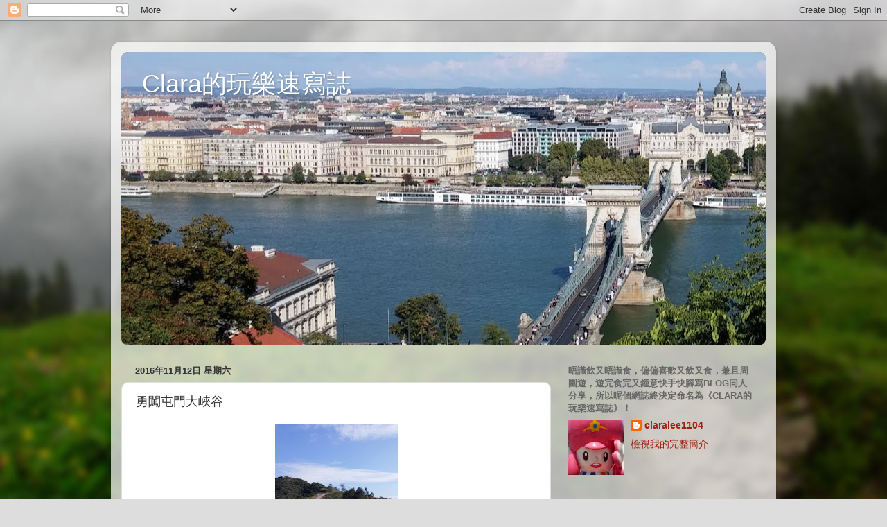

--- FILE ---
content_type: text/html; charset=UTF-8
request_url: http://claralee1104.blogspot.com/2016/11/blog-post.html
body_size: 15721
content:
<!DOCTYPE html>
<html class='v2' dir='ltr' lang='zh-TW'>
<head>
<link href='https://www.blogger.com/static/v1/widgets/335934321-css_bundle_v2.css' rel='stylesheet' type='text/css'/>
<meta content='width=1100' name='viewport'/>
<meta content='text/html; charset=UTF-8' http-equiv='Content-Type'/>
<meta content='blogger' name='generator'/>
<link href='http://claralee1104.blogspot.com/favicon.ico' rel='icon' type='image/x-icon'/>
<link href='http://claralee1104.blogspot.com/2016/11/blog-post.html' rel='canonical'/>
<link rel="alternate" type="application/atom+xml" title="Clara的玩樂速寫誌 - Atom" href="http://claralee1104.blogspot.com/feeds/posts/default" />
<link rel="alternate" type="application/rss+xml" title="Clara的玩樂速寫誌 - RSS" href="http://claralee1104.blogspot.com/feeds/posts/default?alt=rss" />
<link rel="service.post" type="application/atom+xml" title="Clara的玩樂速寫誌 - Atom" href="https://www.blogger.com/feeds/7694535189887871146/posts/default" />

<link rel="alternate" type="application/atom+xml" title="Clara的玩樂速寫誌 - Atom" href="http://claralee1104.blogspot.com/feeds/464240146261946161/comments/default" />
<!--Can't find substitution for tag [blog.ieCssRetrofitLinks]-->
<link href='https://blogger.googleusercontent.com/img/b/R29vZ2xl/AVvXsEhD7oVj8-bvZXbOilnM06L1vLzO4fmbrCbkkd0Y4y2WtfWBpxhSoTD9uhVt-Pp_Fy48wEKTIJ86YmL8sWMoaS9drzgy3hbyofj9LK5YxD2j_5fg2yBtEUztKGT0Ug3dcc8WtGMiCAFisr0/s320/01.jpg' rel='image_src'/>
<meta content='http://claralee1104.blogspot.com/2016/11/blog-post.html' property='og:url'/>
<meta content='勇闖屯門大峽谷' property='og:title'/>
<meta content='     ＊有屯門大峽谷之稱的菠蘿山。        ＊由良景邨上山，不斷上山又上山。        ＊大部分上山路段無樹蔭，陽光猛烈之下都好吃力。      ＊上到山上，風化情況開始嚴重，極多碎石。       ＊光禿禿的山頭，烈日當空，少點體力都唔得掂。        ＊由上...' property='og:description'/>
<meta content='https://blogger.googleusercontent.com/img/b/R29vZ2xl/AVvXsEhD7oVj8-bvZXbOilnM06L1vLzO4fmbrCbkkd0Y4y2WtfWBpxhSoTD9uhVt-Pp_Fy48wEKTIJ86YmL8sWMoaS9drzgy3hbyofj9LK5YxD2j_5fg2yBtEUztKGT0Ug3dcc8WtGMiCAFisr0/w1200-h630-p-k-no-nu/01.jpg' property='og:image'/>
<title>Clara的玩樂速寫誌: 勇闖屯門大峽谷</title>
<style id='page-skin-1' type='text/css'><!--
/*-----------------------------------------------
Blogger Template Style
Name:     Picture Window
Designer: Blogger
URL:      www.blogger.com
----------------------------------------------- */
/* Content
----------------------------------------------- */
body {
font: normal normal 15px Arial, Tahoma, Helvetica, FreeSans, sans-serif;
color: #333333;
background: #dddddd url(//themes.googleusercontent.com/image?id=1fupio4xM9eVxyr-k5QC5RiCJlYR35r9dXsp63RKsKt64v33poi2MvnjkX_1MULBY8BsT) repeat-x fixed bottom center;
}
html body .region-inner {
min-width: 0;
max-width: 100%;
width: auto;
}
.content-outer {
font-size: 90%;
}
a:link {
text-decoration:none;
color: #992211;
}
a:visited {
text-decoration:none;
color: #771100;
}
a:hover {
text-decoration:underline;
color: #cc4411;
}
.content-outer {
background: transparent url(https://resources.blogblog.com/blogblog/data/1kt/transparent/white80.png) repeat scroll top left;
-moz-border-radius: 15px;
-webkit-border-radius: 15px;
-goog-ms-border-radius: 15px;
border-radius: 15px;
-moz-box-shadow: 0 0 3px rgba(0, 0, 0, .15);
-webkit-box-shadow: 0 0 3px rgba(0, 0, 0, .15);
-goog-ms-box-shadow: 0 0 3px rgba(0, 0, 0, .15);
box-shadow: 0 0 3px rgba(0, 0, 0, .15);
margin: 30px auto;
}
.content-inner {
padding: 15px;
}
/* Header
----------------------------------------------- */
.header-outer {
background: #992211 url(https://resources.blogblog.com/blogblog/data/1kt/transparent/header_gradient_shade.png) repeat-x scroll top left;
_background-image: none;
color: #ffffff;
-moz-border-radius: 10px;
-webkit-border-radius: 10px;
-goog-ms-border-radius: 10px;
border-radius: 10px;
}
.Header img, .Header #header-inner {
-moz-border-radius: 10px;
-webkit-border-radius: 10px;
-goog-ms-border-radius: 10px;
border-radius: 10px;
}
.header-inner .Header .titlewrapper,
.header-inner .Header .descriptionwrapper {
padding-left: 30px;
padding-right: 30px;
}
.Header h1 {
font: normal normal 36px Arial, Tahoma, Helvetica, FreeSans, sans-serif;
text-shadow: 1px 1px 3px rgba(0, 0, 0, 0.3);
}
.Header h1 a {
color: #ffffff;
}
.Header .description {
font-size: 130%;
}
/* Tabs
----------------------------------------------- */
.tabs-inner {
margin: .5em 0 0;
padding: 0;
}
.tabs-inner .section {
margin: 0;
}
.tabs-inner .widget ul {
padding: 0;
background: #f5f5f5 url(https://resources.blogblog.com/blogblog/data/1kt/transparent/tabs_gradient_shade.png) repeat scroll bottom;
-moz-border-radius: 10px;
-webkit-border-radius: 10px;
-goog-ms-border-radius: 10px;
border-radius: 10px;
}
.tabs-inner .widget li {
border: none;
}
.tabs-inner .widget li a {
display: inline-block;
padding: .5em 1em;
margin-right: 0;
color: #992211;
font: normal normal 15px Arial, Tahoma, Helvetica, FreeSans, sans-serif;
-moz-border-radius: 0 0 0 0;
-webkit-border-top-left-radius: 0;
-webkit-border-top-right-radius: 0;
-goog-ms-border-radius: 0 0 0 0;
border-radius: 0 0 0 0;
background: transparent none no-repeat scroll top left;
border-right: 1px solid #cccccc;
}
.tabs-inner .widget li:first-child a {
padding-left: 1.25em;
-moz-border-radius-topleft: 10px;
-moz-border-radius-bottomleft: 10px;
-webkit-border-top-left-radius: 10px;
-webkit-border-bottom-left-radius: 10px;
-goog-ms-border-top-left-radius: 10px;
-goog-ms-border-bottom-left-radius: 10px;
border-top-left-radius: 10px;
border-bottom-left-radius: 10px;
}
.tabs-inner .widget li.selected a,
.tabs-inner .widget li a:hover {
position: relative;
z-index: 1;
background: #ffffff url(https://resources.blogblog.com/blogblog/data/1kt/transparent/tabs_gradient_shade.png) repeat scroll bottom;
color: #000000;
-moz-box-shadow: 0 0 0 rgba(0, 0, 0, .15);
-webkit-box-shadow: 0 0 0 rgba(0, 0, 0, .15);
-goog-ms-box-shadow: 0 0 0 rgba(0, 0, 0, .15);
box-shadow: 0 0 0 rgba(0, 0, 0, .15);
}
/* Headings
----------------------------------------------- */
h2 {
font: bold normal 13px Arial, Tahoma, Helvetica, FreeSans, sans-serif;
text-transform: uppercase;
color: #666666;
margin: .5em 0;
}
/* Main
----------------------------------------------- */
.main-outer {
background: transparent none repeat scroll top center;
-moz-border-radius: 0 0 0 0;
-webkit-border-top-left-radius: 0;
-webkit-border-top-right-radius: 0;
-webkit-border-bottom-left-radius: 0;
-webkit-border-bottom-right-radius: 0;
-goog-ms-border-radius: 0 0 0 0;
border-radius: 0 0 0 0;
-moz-box-shadow: 0 0 0 rgba(0, 0, 0, .15);
-webkit-box-shadow: 0 0 0 rgba(0, 0, 0, .15);
-goog-ms-box-shadow: 0 0 0 rgba(0, 0, 0, .15);
box-shadow: 0 0 0 rgba(0, 0, 0, .15);
}
.main-inner {
padding: 15px 5px 20px;
}
.main-inner .column-center-inner {
padding: 0 0;
}
.main-inner .column-left-inner {
padding-left: 0;
}
.main-inner .column-right-inner {
padding-right: 0;
}
/* Posts
----------------------------------------------- */
h3.post-title {
margin: 0;
font: normal normal 18px Arial, Tahoma, Helvetica, FreeSans, sans-serif;
}
.comments h4 {
margin: 1em 0 0;
font: normal normal 18px Arial, Tahoma, Helvetica, FreeSans, sans-serif;
}
.date-header span {
color: #333333;
}
.post-outer {
background-color: #ffffff;
border: solid 1px #dddddd;
-moz-border-radius: 10px;
-webkit-border-radius: 10px;
border-radius: 10px;
-goog-ms-border-radius: 10px;
padding: 15px 20px;
margin: 0 -20px 20px;
}
.post-body {
line-height: 1.4;
font-size: 110%;
position: relative;
}
.post-header {
margin: 0 0 1.5em;
color: #999999;
line-height: 1.6;
}
.post-footer {
margin: .5em 0 0;
color: #999999;
line-height: 1.6;
}
#blog-pager {
font-size: 140%
}
#comments .comment-author {
padding-top: 1.5em;
border-top: dashed 1px #ccc;
border-top: dashed 1px rgba(128, 128, 128, .5);
background-position: 0 1.5em;
}
#comments .comment-author:first-child {
padding-top: 0;
border-top: none;
}
.avatar-image-container {
margin: .2em 0 0;
}
/* Comments
----------------------------------------------- */
.comments .comments-content .icon.blog-author {
background-repeat: no-repeat;
background-image: url([data-uri]);
}
.comments .comments-content .loadmore a {
border-top: 1px solid #cc4411;
border-bottom: 1px solid #cc4411;
}
.comments .continue {
border-top: 2px solid #cc4411;
}
/* Widgets
----------------------------------------------- */
.widget ul, .widget #ArchiveList ul.flat {
padding: 0;
list-style: none;
}
.widget ul li, .widget #ArchiveList ul.flat li {
border-top: dashed 1px #ccc;
border-top: dashed 1px rgba(128, 128, 128, .5);
}
.widget ul li:first-child, .widget #ArchiveList ul.flat li:first-child {
border-top: none;
}
.widget .post-body ul {
list-style: disc;
}
.widget .post-body ul li {
border: none;
}
/* Footer
----------------------------------------------- */
.footer-outer {
color:#eeeeee;
background: transparent url(https://resources.blogblog.com/blogblog/data/1kt/transparent/black50.png) repeat scroll top left;
-moz-border-radius: 10px 10px 10px 10px;
-webkit-border-top-left-radius: 10px;
-webkit-border-top-right-radius: 10px;
-webkit-border-bottom-left-radius: 10px;
-webkit-border-bottom-right-radius: 10px;
-goog-ms-border-radius: 10px 10px 10px 10px;
border-radius: 10px 10px 10px 10px;
-moz-box-shadow: 0 0 0 rgba(0, 0, 0, .15);
-webkit-box-shadow: 0 0 0 rgba(0, 0, 0, .15);
-goog-ms-box-shadow: 0 0 0 rgba(0, 0, 0, .15);
box-shadow: 0 0 0 rgba(0, 0, 0, .15);
}
.footer-inner {
padding: 10px 5px 20px;
}
.footer-outer a {
color: #ffffdd;
}
.footer-outer a:visited {
color: #cccc99;
}
.footer-outer a:hover {
color: #ffffff;
}
.footer-outer .widget h2 {
color: #bbbbbb;
}
/* Mobile
----------------------------------------------- */
html body.mobile {
height: auto;
}
html body.mobile {
min-height: 480px;
background-size: 100% auto;
}
.mobile .body-fauxcolumn-outer {
background: transparent none repeat scroll top left;
}
html .mobile .mobile-date-outer, html .mobile .blog-pager {
border-bottom: none;
background: transparent none repeat scroll top center;
margin-bottom: 10px;
}
.mobile .date-outer {
background: transparent none repeat scroll top center;
}
.mobile .header-outer, .mobile .main-outer,
.mobile .post-outer, .mobile .footer-outer {
-moz-border-radius: 0;
-webkit-border-radius: 0;
-goog-ms-border-radius: 0;
border-radius: 0;
}
.mobile .content-outer,
.mobile .main-outer,
.mobile .post-outer {
background: inherit;
border: none;
}
.mobile .content-outer {
font-size: 100%;
}
.mobile-link-button {
background-color: #992211;
}
.mobile-link-button a:link, .mobile-link-button a:visited {
color: #ffffff;
}
.mobile-index-contents {
color: #333333;
}
.mobile .tabs-inner .PageList .widget-content {
background: #ffffff url(https://resources.blogblog.com/blogblog/data/1kt/transparent/tabs_gradient_shade.png) repeat scroll bottom;
color: #000000;
}
.mobile .tabs-inner .PageList .widget-content .pagelist-arrow {
border-left: 1px solid #cccccc;
}

--></style>
<style id='template-skin-1' type='text/css'><!--
body {
min-width: 960px;
}
.content-outer, .content-fauxcolumn-outer, .region-inner {
min-width: 960px;
max-width: 960px;
_width: 960px;
}
.main-inner .columns {
padding-left: 0;
padding-right: 310px;
}
.main-inner .fauxcolumn-center-outer {
left: 0;
right: 310px;
/* IE6 does not respect left and right together */
_width: expression(this.parentNode.offsetWidth -
parseInt("0") -
parseInt("310px") + 'px');
}
.main-inner .fauxcolumn-left-outer {
width: 0;
}
.main-inner .fauxcolumn-right-outer {
width: 310px;
}
.main-inner .column-left-outer {
width: 0;
right: 100%;
margin-left: -0;
}
.main-inner .column-right-outer {
width: 310px;
margin-right: -310px;
}
#layout {
min-width: 0;
}
#layout .content-outer {
min-width: 0;
width: 800px;
}
#layout .region-inner {
min-width: 0;
width: auto;
}
body#layout div.add_widget {
padding: 8px;
}
body#layout div.add_widget a {
margin-left: 32px;
}
--></style>
<style>
    body {background-image:url(\/\/themes.googleusercontent.com\/image?id=1fupio4xM9eVxyr-k5QC5RiCJlYR35r9dXsp63RKsKt64v33poi2MvnjkX_1MULBY8BsT);}
    
@media (max-width: 200px) { body {background-image:url(\/\/themes.googleusercontent.com\/image?id=1fupio4xM9eVxyr-k5QC5RiCJlYR35r9dXsp63RKsKt64v33poi2MvnjkX_1MULBY8BsT&options=w200);}}
@media (max-width: 400px) and (min-width: 201px) { body {background-image:url(\/\/themes.googleusercontent.com\/image?id=1fupio4xM9eVxyr-k5QC5RiCJlYR35r9dXsp63RKsKt64v33poi2MvnjkX_1MULBY8BsT&options=w400);}}
@media (max-width: 800px) and (min-width: 401px) { body {background-image:url(\/\/themes.googleusercontent.com\/image?id=1fupio4xM9eVxyr-k5QC5RiCJlYR35r9dXsp63RKsKt64v33poi2MvnjkX_1MULBY8BsT&options=w800);}}
@media (max-width: 1200px) and (min-width: 801px) { body {background-image:url(\/\/themes.googleusercontent.com\/image?id=1fupio4xM9eVxyr-k5QC5RiCJlYR35r9dXsp63RKsKt64v33poi2MvnjkX_1MULBY8BsT&options=w1200);}}
/* Last tag covers anything over one higher than the previous max-size cap. */
@media (min-width: 1201px) { body {background-image:url(\/\/themes.googleusercontent.com\/image?id=1fupio4xM9eVxyr-k5QC5RiCJlYR35r9dXsp63RKsKt64v33poi2MvnjkX_1MULBY8BsT&options=w1600);}}
  </style>
<link href='https://www.blogger.com/dyn-css/authorization.css?targetBlogID=7694535189887871146&amp;zx=6b77ac61-7a74-4692-b9d7-0cfdaa8fbc5b' media='none' onload='if(media!=&#39;all&#39;)media=&#39;all&#39;' rel='stylesheet'/><noscript><link href='https://www.blogger.com/dyn-css/authorization.css?targetBlogID=7694535189887871146&amp;zx=6b77ac61-7a74-4692-b9d7-0cfdaa8fbc5b' rel='stylesheet'/></noscript>
<meta name='google-adsense-platform-account' content='ca-host-pub-1556223355139109'/>
<meta name='google-adsense-platform-domain' content='blogspot.com'/>

<!-- data-ad-client=ca-pub-8047520273169861 -->

</head>
<body class='loading variant-shade'>
<div class='navbar section' id='navbar' name='導覽列'><div class='widget Navbar' data-version='1' id='Navbar1'><script type="text/javascript">
    function setAttributeOnload(object, attribute, val) {
      if(window.addEventListener) {
        window.addEventListener('load',
          function(){ object[attribute] = val; }, false);
      } else {
        window.attachEvent('onload', function(){ object[attribute] = val; });
      }
    }
  </script>
<div id="navbar-iframe-container"></div>
<script type="text/javascript" src="https://apis.google.com/js/platform.js"></script>
<script type="text/javascript">
      gapi.load("gapi.iframes:gapi.iframes.style.bubble", function() {
        if (gapi.iframes && gapi.iframes.getContext) {
          gapi.iframes.getContext().openChild({
              url: 'https://www.blogger.com/navbar/7694535189887871146?po\x3d464240146261946161\x26origin\x3dhttp://claralee1104.blogspot.com',
              where: document.getElementById("navbar-iframe-container"),
              id: "navbar-iframe"
          });
        }
      });
    </script><script type="text/javascript">
(function() {
var script = document.createElement('script');
script.type = 'text/javascript';
script.src = '//pagead2.googlesyndication.com/pagead/js/google_top_exp.js';
var head = document.getElementsByTagName('head')[0];
if (head) {
head.appendChild(script);
}})();
</script>
</div></div>
<div class='body-fauxcolumns'>
<div class='fauxcolumn-outer body-fauxcolumn-outer'>
<div class='cap-top'>
<div class='cap-left'></div>
<div class='cap-right'></div>
</div>
<div class='fauxborder-left'>
<div class='fauxborder-right'></div>
<div class='fauxcolumn-inner'>
</div>
</div>
<div class='cap-bottom'>
<div class='cap-left'></div>
<div class='cap-right'></div>
</div>
</div>
</div>
<div class='content'>
<div class='content-fauxcolumns'>
<div class='fauxcolumn-outer content-fauxcolumn-outer'>
<div class='cap-top'>
<div class='cap-left'></div>
<div class='cap-right'></div>
</div>
<div class='fauxborder-left'>
<div class='fauxborder-right'></div>
<div class='fauxcolumn-inner'>
</div>
</div>
<div class='cap-bottom'>
<div class='cap-left'></div>
<div class='cap-right'></div>
</div>
</div>
</div>
<div class='content-outer'>
<div class='content-cap-top cap-top'>
<div class='cap-left'></div>
<div class='cap-right'></div>
</div>
<div class='fauxborder-left content-fauxborder-left'>
<div class='fauxborder-right content-fauxborder-right'></div>
<div class='content-inner'>
<header>
<div class='header-outer'>
<div class='header-cap-top cap-top'>
<div class='cap-left'></div>
<div class='cap-right'></div>
</div>
<div class='fauxborder-left header-fauxborder-left'>
<div class='fauxborder-right header-fauxborder-right'></div>
<div class='region-inner header-inner'>
<div class='header section' id='header' name='標頭'><div class='widget Header' data-version='1' id='Header1'>
<div id='header-inner' style='background-image: url("https://blogger.googleusercontent.com/img/b/R29vZ2xl/AVvXsEgWsMIgrHHkhSkF3SjqQ5uJRuQi-UEB59WQjtky8oRK9kXJk5FX2zOi54_7D6H6gg6fa1XUrhjyMIotE2s0BQyIUDQvterH3FOAkjK-54UE6WykVW0HoSav7Qbyhs04Nj-tq4pjf9wnrGY/s1600/02.jpg"); background-position: left; min-height: 423px; _height: 423px; background-repeat: no-repeat; '>
<div class='titlewrapper' style='background: transparent'>
<h1 class='title' style='background: transparent; border-width: 0px'>
<a href='http://claralee1104.blogspot.com/'>
Clara的玩樂速寫誌
</a>
</h1>
</div>
<div class='descriptionwrapper'>
<p class='description'><span>
</span></p>
</div>
</div>
</div></div>
</div>
</div>
<div class='header-cap-bottom cap-bottom'>
<div class='cap-left'></div>
<div class='cap-right'></div>
</div>
</div>
</header>
<div class='tabs-outer'>
<div class='tabs-cap-top cap-top'>
<div class='cap-left'></div>
<div class='cap-right'></div>
</div>
<div class='fauxborder-left tabs-fauxborder-left'>
<div class='fauxborder-right tabs-fauxborder-right'></div>
<div class='region-inner tabs-inner'>
<div class='tabs no-items section' id='crosscol' name='跨欄區'></div>
<div class='tabs no-items section' id='crosscol-overflow' name='Cross-Column 2'></div>
</div>
</div>
<div class='tabs-cap-bottom cap-bottom'>
<div class='cap-left'></div>
<div class='cap-right'></div>
</div>
</div>
<div class='main-outer'>
<div class='main-cap-top cap-top'>
<div class='cap-left'></div>
<div class='cap-right'></div>
</div>
<div class='fauxborder-left main-fauxborder-left'>
<div class='fauxborder-right main-fauxborder-right'></div>
<div class='region-inner main-inner'>
<div class='columns fauxcolumns'>
<div class='fauxcolumn-outer fauxcolumn-center-outer'>
<div class='cap-top'>
<div class='cap-left'></div>
<div class='cap-right'></div>
</div>
<div class='fauxborder-left'>
<div class='fauxborder-right'></div>
<div class='fauxcolumn-inner'>
</div>
</div>
<div class='cap-bottom'>
<div class='cap-left'></div>
<div class='cap-right'></div>
</div>
</div>
<div class='fauxcolumn-outer fauxcolumn-left-outer'>
<div class='cap-top'>
<div class='cap-left'></div>
<div class='cap-right'></div>
</div>
<div class='fauxborder-left'>
<div class='fauxborder-right'></div>
<div class='fauxcolumn-inner'>
</div>
</div>
<div class='cap-bottom'>
<div class='cap-left'></div>
<div class='cap-right'></div>
</div>
</div>
<div class='fauxcolumn-outer fauxcolumn-right-outer'>
<div class='cap-top'>
<div class='cap-left'></div>
<div class='cap-right'></div>
</div>
<div class='fauxborder-left'>
<div class='fauxborder-right'></div>
<div class='fauxcolumn-inner'>
</div>
</div>
<div class='cap-bottom'>
<div class='cap-left'></div>
<div class='cap-right'></div>
</div>
</div>
<!-- corrects IE6 width calculation -->
<div class='columns-inner'>
<div class='column-center-outer'>
<div class='column-center-inner'>
<div class='main section' id='main' name='主版面'><div class='widget Blog' data-version='1' id='Blog1'>
<div class='blog-posts hfeed'>

          <div class="date-outer">
        
<h2 class='date-header'><span>2016年11月12日 星期六</span></h2>

          <div class="date-posts">
        
<div class='post-outer'>
<div class='post hentry uncustomized-post-template' itemprop='blogPost' itemscope='itemscope' itemtype='http://schema.org/BlogPosting'>
<meta content='https://blogger.googleusercontent.com/img/b/R29vZ2xl/AVvXsEhD7oVj8-bvZXbOilnM06L1vLzO4fmbrCbkkd0Y4y2WtfWBpxhSoTD9uhVt-Pp_Fy48wEKTIJ86YmL8sWMoaS9drzgy3hbyofj9LK5YxD2j_5fg2yBtEUztKGT0Ug3dcc8WtGMiCAFisr0/s320/01.jpg' itemprop='image_url'/>
<meta content='7694535189887871146' itemprop='blogId'/>
<meta content='464240146261946161' itemprop='postId'/>
<a name='464240146261946161'></a>
<h3 class='post-title entry-title' itemprop='name'>
勇闖屯門大峽谷
</h3>
<div class='post-header'>
<div class='post-header-line-1'></div>
</div>
<div class='post-body entry-content' id='post-body-464240146261946161' itemprop='description articleBody'>
<div class="separator" style="clear: both; text-align: center;">
<a href="https://blogger.googleusercontent.com/img/b/R29vZ2xl/AVvXsEhD7oVj8-bvZXbOilnM06L1vLzO4fmbrCbkkd0Y4y2WtfWBpxhSoTD9uhVt-Pp_Fy48wEKTIJ86YmL8sWMoaS9drzgy3hbyofj9LK5YxD2j_5fg2yBtEUztKGT0Ug3dcc8WtGMiCAFisr0/s1600/01.jpg" imageanchor="1" style="margin-left: 1em; margin-right: 1em;"><img border="0" height="320" src="https://blogger.googleusercontent.com/img/b/R29vZ2xl/AVvXsEhD7oVj8-bvZXbOilnM06L1vLzO4fmbrCbkkd0Y4y2WtfWBpxhSoTD9uhVt-Pp_Fy48wEKTIJ86YmL8sWMoaS9drzgy3hbyofj9LK5YxD2j_5fg2yBtEUztKGT0Ug3dcc8WtGMiCAFisr0/s320/01.jpg" width="177" /></a></div>
<div class="separator" style="clear: both; text-align: center;">
<br /></div>
<div class="separator" style="clear: both; text-align: center;">
<b>&#65290;有屯門大峽谷之稱的菠蘿山&#12290;</b></div>
<br />
<div class="separator" style="clear: both; text-align: center;">
<a href="https://blogger.googleusercontent.com/img/b/R29vZ2xl/AVvXsEh5t3q7inl31aIrNTZdz8ZLZHwuT03nbSsCYkGDKXGloiYpL7MyMbZbZBJO4NfGnK4Wyc8reCHuf02EOKGZPQyjirGjlQtrXcA61gV0TDvacNWXR3TdhyJDWp0NkZs30eMrJNwCC7k6iDk/s1600/03.jpg" imageanchor="1" style="margin-left: 1em; margin-right: 1em;"><img border="0" height="180" src="https://blogger.googleusercontent.com/img/b/R29vZ2xl/AVvXsEh5t3q7inl31aIrNTZdz8ZLZHwuT03nbSsCYkGDKXGloiYpL7MyMbZbZBJO4NfGnK4Wyc8reCHuf02EOKGZPQyjirGjlQtrXcA61gV0TDvacNWXR3TdhyJDWp0NkZs30eMrJNwCC7k6iDk/s320/03.jpg" width="320" /></a></div>
<div class="separator" style="clear: both; text-align: center;">
<br /></div>
<div class="separator" style="clear: both; text-align: center;">
<b>&#65290;由良景邨上山&#65292;不斷上山又上山&#12290;</b></div>
<br />
<div class="separator" style="clear: both; text-align: center;">
<a href="https://blogger.googleusercontent.com/img/b/R29vZ2xl/AVvXsEhN1RhxNCxRx4A7KInThpuyLjRq0Q_zF74rTd74q_EhhrIVjiFGosQZcutPWntLOcXAHgkxyxevbLZnpKdUsHzYriLxN_2qcqtTRO9xD-Cj8sZRlvu-AGzQdomqRZQe_DfWNR10dXutQP0/s1600/03B.jpg" imageanchor="1" style="margin-left: 1em; margin-right: 1em;"><img border="0" height="180" src="https://blogger.googleusercontent.com/img/b/R29vZ2xl/AVvXsEhN1RhxNCxRx4A7KInThpuyLjRq0Q_zF74rTd74q_EhhrIVjiFGosQZcutPWntLOcXAHgkxyxevbLZnpKdUsHzYriLxN_2qcqtTRO9xD-Cj8sZRlvu-AGzQdomqRZQe_DfWNR10dXutQP0/s320/03B.jpg" width="320" /></a></div>
<div class="separator" style="clear: both; text-align: center;">
<br /></div>
<div class="separator" style="clear: both; text-align: center;">
<b>&#65290;大部分上山路段無樹蔭&#65292;陽光猛烈之下都好吃力&#12290;</b></div>
<br />
<div class="separator" style="clear: both; text-align: center;">
<a href="https://blogger.googleusercontent.com/img/b/R29vZ2xl/AVvXsEgYZsN5q1fI3atqd6b1hxG39GgDz6u4uq1YkN_ehBbmRudkW_HCmbgdxYFLIpDzcm7i1gLTgMB4VFMET-lMwbIBWAUojRHMfXCxX16X8SlxWeb8fyWpW7I1d6ZwLjzvnWbtpgFP3KpKfQc/s1600/04.jpg" imageanchor="1" style="margin-left: 1em; margin-right: 1em;"><img border="0" height="180" src="https://blogger.googleusercontent.com/img/b/R29vZ2xl/AVvXsEgYZsN5q1fI3atqd6b1hxG39GgDz6u4uq1YkN_ehBbmRudkW_HCmbgdxYFLIpDzcm7i1gLTgMB4VFMET-lMwbIBWAUojRHMfXCxX16X8SlxWeb8fyWpW7I1d6ZwLjzvnWbtpgFP3KpKfQc/s320/04.jpg" width="320" /></a><br /></div>
<div class="separator" style="clear: both; text-align: center;">
<b>&#65290;上到山上&#65292;風化情況開始嚴重&#65292;極多碎石&#12290;</b></div>
<br />
<div class="separator" style="clear: both; text-align: center;">
<a href="https://blogger.googleusercontent.com/img/b/R29vZ2xl/AVvXsEiOv_Gpdf3mGeuTXZuWmE6MVLWWcIwvgxBr7E9rz8rkbyB96DrVx_r5Onh1PdMS1sgH_MjczjLsmPBDbfivuljrMkiQVdopgYGGXUude28dwAy_O-0NGWUAtbVTV9bW1q1RJCEFBLQFIsk/s1600/05.jpg" imageanchor="1" style="margin-left: 1em; margin-right: 1em;"><img border="0" height="180" src="https://blogger.googleusercontent.com/img/b/R29vZ2xl/AVvXsEiOv_Gpdf3mGeuTXZuWmE6MVLWWcIwvgxBr7E9rz8rkbyB96DrVx_r5Onh1PdMS1sgH_MjczjLsmPBDbfivuljrMkiQVdopgYGGXUude28dwAy_O-0NGWUAtbVTV9bW1q1RJCEFBLQFIsk/s320/05.jpg" width="320" /></a></div>
<br />
<div style="text-align: center;">
<b>&#65290;光禿禿的山頭&#65292;烈日當空&#65292;少點體力都唔得掂&#12290;</b></div>
<br />
<div class="separator" style="clear: both; text-align: center;">
<a href="https://blogger.googleusercontent.com/img/b/R29vZ2xl/AVvXsEggPXGaAlHK6gPsp9puTvBQzOBxaqNrNTHlkLdOyJG5ucclQHgtDX4WOtf-3c6M4kK7wrE4ZAF8KOCwoi2RV7BOd5bVYF-W-L9RKqWO4rG90JKXaOSi38JJlQhesEgu3Jt914T6wRYP8mI/s1600/06.jpg" imageanchor="1" style="margin-left: 1em; margin-right: 1em;"><img border="0" height="180" src="https://blogger.googleusercontent.com/img/b/R29vZ2xl/AVvXsEggPXGaAlHK6gPsp9puTvBQzOBxaqNrNTHlkLdOyJG5ucclQHgtDX4WOtf-3c6M4kK7wrE4ZAF8KOCwoi2RV7BOd5bVYF-W-L9RKqWO4rG90JKXaOSi38JJlQhesEgu3Jt914T6wRYP8mI/s320/06.jpg" width="320" /></a></div>
<div class="separator" style="clear: both; text-align: center;">
<br /></div>
<div class="separator" style="clear: both; text-align: center;">
<b>&#65290;由上向下望&#65292;峽谷非常深遠&#12290;</b></div>
<br />
<div class="separator" style="clear: both; text-align: center;">
<a href="https://blogger.googleusercontent.com/img/b/R29vZ2xl/AVvXsEg_slWBsYVTafR1OawnRATAfCceI0vZW-0NIi1AxNKCvXldOxCluj9TydA9wrERQSDWpbkxq86QRRyW6A6aX2cxlioAszNAGh908D-i2uLvk9iMwrbFdprBau-NY2GbMeY1i7IYw0aoQQQ/s1600/07.jpg" imageanchor="1" style="margin-left: 1em; margin-right: 1em;"><img border="0" height="180" src="https://blogger.googleusercontent.com/img/b/R29vZ2xl/AVvXsEg_slWBsYVTafR1OawnRATAfCceI0vZW-0NIi1AxNKCvXldOxCluj9TydA9wrERQSDWpbkxq86QRRyW6A6aX2cxlioAszNAGh908D-i2uLvk9iMwrbFdprBau-NY2GbMeY1i7IYw0aoQQQ/s320/07.jpg" width="320" /></a></div>
<div class="separator" style="clear: both; text-align: center;">
<br /></div>
<div class="separator" style="clear: both; text-align: center;">
<b>&#65290;唔小心跌落去&#65292;真係唔講得笑&#12290;</b></div>
<div class="separator" style="clear: both; text-align: center;">
<b><br /></b></div>
<div class="separator" style="clear: both; text-align: left;">
星期六&#65292;趁秋高氣爽郊遊去&#65292;今次目的地是有屯門大峽谷之稱的&#65293;&#65293;菠蘿山&#12290;菠蘿山的入口正正在屯門良景邨後&#65292;保良局黃錦全小學附近&#65292;非常易搵&#12290;頭段以斜路為主&#65292;不斷上山又上山&#65292;而且空曠地方頗多&#65292;行左一小段路已經汗流浹背&#65292;幸好愈上風愈大&#65292;感覺舒服唔少&#65292;行左大半小時左右&#65292;見到&#12300;此路危險&#65292;不得擅進&#12301;的警告牌&#65292;就係屯門大峽谷所在的位置&#12290;其實&#65292;此處風化非常嚴重&#65292;部分路段又窄又多碎石&#65292;要好小心行走&#65292;否則滑倒就危險&#65292;下雨過後就更加唔適宜前往&#12290;</div>
<div class="separator" style="clear: both; text-align: left;">
<br /></div>
<div class="separator" style="clear: both; text-align: left;">
不過&#65292;四周唔少人為影最好角度&#65292;經常站到尖角位處影靚相&#65292;我都替佢地擔心&#12290;部分後生靚女更加著上sport bra搶鏡&#65292;為出位都博得好盡&#12290;我們四人行只簡簡單單在旁邊最安全的位置影幾張合照就算&#65292;當到此一遊&#12290;有些人影完大峽谷&#65292;會選擇到下白泥睇日落&#65307;不過&#65292;有朋友話去到白泥&#65292;等小巴人龍極長&#65292;加上之前已去過白泥&#65292;所以就原路折返&#65292;到良景邨下午茶去&#12290;</div>
<div class="separator" style="clear: both; text-align: left;">
<br /></div>
<div class="separator" style="clear: both; text-align: left;">
前後來回合共兩小時左右&#65292;難度適中&#65292;不過風化情況實在幾嚴重&#65292;我就未必再去啦&#65281;</div>
<div class="separator" style="clear: both; text-align: left;">
<b><br /></b></div>
<div class="separator" style="clear: both; text-align: left;">
<b>屯門大峽谷</b></div>
<div class="separator" style="clear: both; text-align: left;">
<b>前往方法&#65306;</b></div>
<div class="separator" style="clear: both; text-align: center;">
<b></b></div>
<div class="separator" style="clear: both; text-align: left;">
<b>坐在葵芳58M巴士總站下車&#65307;在市中心或西鐵屯門站搭507號輕鐵於良景站下車&#65292;由保良局黃錦全小學附近上山&#65292;大約大半小時便可以到達菠蘿山的風化峽谷&#12290;</b></div>
<br />
<div style='clear: both;'></div>
</div>
<div class='post-footer'>
<div class='post-footer-line post-footer-line-1'>
<span class='post-author vcard'>
</span>
<span class='post-timestamp'>
on
<meta content='http://claralee1104.blogspot.com/2016/11/blog-post.html' itemprop='url'/>
<a class='timestamp-link' href='http://claralee1104.blogspot.com/2016/11/blog-post.html' rel='bookmark' title='permanent link'><abbr class='published' itemprop='datePublished' title='2016-11-12T22:15:00-08:00'>11月 12, 2016</abbr></a>
</span>
<span class='post-comment-link'>
</span>
<span class='post-icons'>
<span class='item-control blog-admin pid-874097343'>
<a href='https://www.blogger.com/post-edit.g?blogID=7694535189887871146&postID=464240146261946161&from=pencil' title='編輯文章'>
<img alt='' class='icon-action' height='18' src='https://resources.blogblog.com/img/icon18_edit_allbkg.gif' width='18'/>
</a>
</span>
</span>
<div class='post-share-buttons goog-inline-block'>
<a class='goog-inline-block share-button sb-email' href='https://www.blogger.com/share-post.g?blogID=7694535189887871146&postID=464240146261946161&target=email' target='_blank' title='以電子郵件傳送這篇文章'><span class='share-button-link-text'>以電子郵件傳送這篇文章</span></a><a class='goog-inline-block share-button sb-blog' href='https://www.blogger.com/share-post.g?blogID=7694535189887871146&postID=464240146261946161&target=blog' onclick='window.open(this.href, "_blank", "height=270,width=475"); return false;' target='_blank' title='BlogThis！'><span class='share-button-link-text'>BlogThis&#65281;</span></a><a class='goog-inline-block share-button sb-twitter' href='https://www.blogger.com/share-post.g?blogID=7694535189887871146&postID=464240146261946161&target=twitter' target='_blank' title='分享至 X'><span class='share-button-link-text'>分享至 X</span></a><a class='goog-inline-block share-button sb-facebook' href='https://www.blogger.com/share-post.g?blogID=7694535189887871146&postID=464240146261946161&target=facebook' onclick='window.open(this.href, "_blank", "height=430,width=640"); return false;' target='_blank' title='分享至 Facebook'><span class='share-button-link-text'>分享至 Facebook</span></a><a class='goog-inline-block share-button sb-pinterest' href='https://www.blogger.com/share-post.g?blogID=7694535189887871146&postID=464240146261946161&target=pinterest' target='_blank' title='分享到 Pinterest'><span class='share-button-link-text'>分享到 Pinterest</span></a>
</div>
</div>
<div class='post-footer-line post-footer-line-2'>
<span class='post-labels'>
標籤&#65306;
<a href='http://claralee1104.blogspot.com/search/label/%E5%B1%AF%E9%96%80%E5%A4%A7%E5%B3%BD%E8%B0%B7' rel='tag'>屯門大峽谷</a>,
<a href='http://claralee1104.blogspot.com/search/label/%E5%B1%AF%E9%96%80%E8%A1%8C%E5%B1%B1' rel='tag'>屯門行山</a>,
<a href='http://claralee1104.blogspot.com/search/label/%E8%89%AF%E6%99%AF%E6%9D%91%E5%B3%BD%E8%B0%B7' rel='tag'>良景村峽谷</a>,
<a href='http://claralee1104.blogspot.com/search/label/%E9%A6%99%E6%B8%AF%E5%A5%BD%E5%8E%BB%E8%99%95' rel='tag'>香港好去處</a>,
<a href='http://claralee1104.blogspot.com/search/label/%E9%A6%99%E6%B8%AF%E8%A1%8C%E5%B1%B1%E5%8B%9D%E5%9C%B0' rel='tag'>香港行山勝地</a>,
<a href='http://claralee1104.blogspot.com/search/label/%E9%A6%99%E6%B8%AF%E9%83%8A%E9%81%8A' rel='tag'>香港郊遊</a>,
<a href='http://claralee1104.blogspot.com/search/label/%E8%8F%A0%E8%98%BF%E5%B1%B1' rel='tag'>菠蘿山</a>
</span>
</div>
<div class='post-footer-line post-footer-line-3'>
<span class='post-location'>
</span>
</div>
</div>
</div>
<div class='comments' id='comments'>
<a name='comments'></a>
<h4>沒有留言:</h4>
<div id='Blog1_comments-block-wrapper'>
<dl class='avatar-comment-indent' id='comments-block'>
</dl>
</div>
<p class='comment-footer'>
<div class='comment-form'>
<a name='comment-form'></a>
<h4 id='comment-post-message'>張貼留言</h4>
<p>
</p>
<a href='https://www.blogger.com/comment/frame/7694535189887871146?po=464240146261946161&hl=zh-TW&saa=85391&origin=http://claralee1104.blogspot.com' id='comment-editor-src'></a>
<iframe allowtransparency='true' class='blogger-iframe-colorize blogger-comment-from-post' frameborder='0' height='410px' id='comment-editor' name='comment-editor' src='' width='100%'></iframe>
<script src='https://www.blogger.com/static/v1/jsbin/2830521187-comment_from_post_iframe.js' type='text/javascript'></script>
<script type='text/javascript'>
      BLOG_CMT_createIframe('https://www.blogger.com/rpc_relay.html');
    </script>
</div>
</p>
</div>
</div>

        </div></div>
      
</div>
<div class='blog-pager' id='blog-pager'>
<span id='blog-pager-newer-link'>
<a class='blog-pager-newer-link' href='http://claralee1104.blogspot.com/2017/03/ana.html' id='Blog1_blog-pager-newer-link' title='較新的文章'>較新的文章</a>
</span>
<span id='blog-pager-older-link'>
<a class='blog-pager-older-link' href='http://claralee1104.blogspot.com/2016/11/2016_7.html' id='Blog1_blog-pager-older-link' title='較舊的文章'>較舊的文章</a>
</span>
<a class='home-link' href='http://claralee1104.blogspot.com/'>首頁</a>
</div>
<div class='clear'></div>
<div class='post-feeds'>
<div class='feed-links'>
訂閱&#65306;
<a class='feed-link' href='http://claralee1104.blogspot.com/feeds/464240146261946161/comments/default' target='_blank' type='application/atom+xml'>張貼留言 (Atom)</a>
</div>
</div>
</div></div>
</div>
</div>
<div class='column-left-outer'>
<div class='column-left-inner'>
<aside>
</aside>
</div>
</div>
<div class='column-right-outer'>
<div class='column-right-inner'>
<aside>
<div class='sidebar section' id='sidebar-right-1'><div class='widget Profile' data-version='1' id='Profile1'>
<h2>唔識飲又唔識食&#65292;偏偏喜歡又飲又食&#65292;兼且周圍遊&#65292;遊完食完又鍾意快手快腳寫Blog同人分享&#65292;所以呢個網誌終決定命名為&#12298;Clara的玩樂速寫誌&#12299;&#65281;</h2>
<div class='widget-content'>
<a href='https://www.blogger.com/profile/13601428222755855420'><img alt='我的相片' class='profile-img' height='80' src='//blogger.googleusercontent.com/img/b/R29vZ2xl/AVvXsEieuLaR1u7bAak6ZpxiY_vbD9E8NgfpCQJblfwYxCYycmjRIhGeK_29hBBqOaLLql9WPTI1ko8N9W7KDd3iVDuUE1aezFqwGS2YmU7IDm798abDL6mk1yEg0_lAKlgGmw/s220/pink.png' width='80'/></a>
<dl class='profile-datablock'>
<dt class='profile-data'>
<a class='profile-name-link g-profile' href='https://www.blogger.com/profile/13601428222755855420' rel='author' style='background-image: url(//www.blogger.com/img/logo-16.png);'>
claralee1104
</a>
</dt>
</dl>
<a class='profile-link' href='https://www.blogger.com/profile/13601428222755855420' rel='author'>檢視我的完整簡介</a>
<div class='clear'></div>
</div>
</div><div class='widget Stats' data-version='1' id='Stats1'>
<h2>總網頁瀏覽量</h2>
<div class='widget-content'>
<div id='Stats1_content' style='display: none;'>
<script src='https://www.gstatic.com/charts/loader.js' type='text/javascript'></script>
<span id='Stats1_sparklinespan' style='display:inline-block; width:75px; height:30px'></span>
<span class='counter-wrapper text-counter-wrapper' id='Stats1_totalCount'>
</span>
<div class='clear'></div>
</div>
</div>
</div><div class='widget FeaturedPost' data-version='1' id='FeaturedPost1'>
<div class='post-summary'>
<h3><a href='http://claralee1104.blogspot.com/2019/10/blog-post.html'>波蘭自由行&#65288;一&#65289;&#65306;華沙 + 克拉科夫行程安排</a></h3>
<img class='image' src='https://blogger.googleusercontent.com/img/b/R29vZ2xl/AVvXsEiQ_CyClluWdvJLD1Ncy5Y2GyPlfgYiJ-5QSluenocUtVlOXfQ1WdzWg2K5lExiVwf1TjkDZYdWqt9NiYeybZD_y9CGEKRIe2mhnqDkzj52GJyjKd0KWlEYJ1LLlpFbIBi_0ax6PZhXfR4/s320/01.JPG'/>
</div>
<style type='text/css'>
    .image {
      width: 100%;
    }
  </style>
<div class='clear'></div>
</div><div class='widget PopularPosts' data-version='1' id='PopularPosts1'>
<h2>熱門文章</h2>
<div class='widget-content popular-posts'>
<ul>
<li>
<div class='item-thumbnail-only'>
<div class='item-thumbnail'>
<a href='http://claralee1104.blogspot.com/2019/10/ziajaherbapol-bifixowicz.html' target='_blank'>
<img alt='' border='0' src='https://blogger.googleusercontent.com/img/b/R29vZ2xl/AVvXsEgSZD_pJRKhnoaFuUN8J0tm_0Tnii4EpNKpjQ36Tp2p81BUOM127SEJ8zN4GdJe_X8MX8JnFSjVWqIguqjuKxxU-Bdd8jMyoVVjJEubOBme8msDf9lF39UL2eGx-2P_KS96WZUyIqS2vBU/w72-h72-p-k-no-nu/1.JPG'/>
</a>
</div>
<div class='item-title'><a href='http://claralee1104.blogspot.com/2019/10/ziajaherbapol-bifixowicz.html'>波蘭自由行&#65288;十八&#65289;&#65306;波蘭必買&#65288;Ziaja護膚品&#12289;Herbapol/ BiFIX茶包&#12289;Łowicz果醬&#65289;</a></div>
</div>
<div style='clear: both;'></div>
</li>
<li>
<div class='item-thumbnail-only'>
<div class='item-thumbnail'>
<a href='http://claralee1104.blogspot.com/2017/05/blog-post_35.html' target='_blank'>
<img alt='' border='0' src='https://blogger.googleusercontent.com/img/b/R29vZ2xl/AVvXsEhpIH2M_QjhLo5ZqfkU1r1CfGGF2q0jNHb6Kry4HYSr_k7mec_1EBCljSPMSss5N2wG_pK6t5Cjcy76Ddm_WbqFTZJflH_ozI0z3cyR6jSIW_yN7cIj7SnB2yH_oo71rTMFF9PlHKcNT0k/w72-h72-p-k-no-nu/01.jpg'/>
</a>
</div>
<div class='item-title'><a href='http://claralee1104.blogspot.com/2017/05/blog-post_35.html'>米子鳥取自由行&#65288;五&#65289;&#65306;免費穿梭巴士往花迴廊</a></div>
</div>
<div style='clear: both;'></div>
</li>
<li>
<div class='item-thumbnail-only'>
<div class='item-thumbnail'>
<a href='http://claralee1104.blogspot.com/2023/08/blog-post.html' target='_blank'>
<img alt='' border='0' src='https://blogger.googleusercontent.com/img/b/R29vZ2xl/AVvXsEiI05qD7-gU9ZpGdcsfL5P6pacFFAShKfr8rhXGZTTJ5oOaabReWaZ7BClmuwQl9M5rjIqUAFYJ0BDXS5DohOExTi5fLS0g4kjfuEcRkuOkFCoyh61wKeeYs4Qd8sdcS8UKxEHTVxUqyOBE1AM4oPU7s3cXlHpwUYeEu3qNDPPd9bYriL60h4xl86RhAQ/w72-h72-p-k-no-nu/F01.jpg'/>
</a>
</div>
<div class='item-title'><a href='http://claralee1104.blogspot.com/2023/08/blog-post.html'>深圳美食&#65306;當肥韜熊仔奶茶遇上克茗冰室熊仔暴打檸檬茶</a></div>
</div>
<div style='clear: both;'></div>
</li>
<li>
<div class='item-thumbnail-only'>
<div class='item-thumbnail'>
<a href='http://claralee1104.blogspot.com/2019/10/blog-post.html' target='_blank'>
<img alt='' border='0' src='https://blogger.googleusercontent.com/img/b/R29vZ2xl/AVvXsEiQ_CyClluWdvJLD1Ncy5Y2GyPlfgYiJ-5QSluenocUtVlOXfQ1WdzWg2K5lExiVwf1TjkDZYdWqt9NiYeybZD_y9CGEKRIe2mhnqDkzj52GJyjKd0KWlEYJ1LLlpFbIBi_0ax6PZhXfR4/w72-h72-p-k-no-nu/01.JPG'/>
</a>
</div>
<div class='item-title'><a href='http://claralee1104.blogspot.com/2019/10/blog-post.html'>波蘭自由行&#65288;一&#65289;&#65306;華沙 + 克拉科夫行程安排</a></div>
</div>
<div style='clear: both;'></div>
</li>
<li>
<div class='item-thumbnail-only'>
<div class='item-thumbnail'>
<a href='http://claralee1104.blogspot.com/2018/05/blog-post_13.html' target='_blank'>
<img alt='' border='0' src='https://blogger.googleusercontent.com/img/b/R29vZ2xl/AVvXsEji4zMgakVWQsO6ZJ7rN23DHmIGIcfO1rTDJ9FoCi8tatkoTE1pvZdfFQGbE4VNy-ZIDEkMBOxO0nZ-OxZK6JHyrvJ4X91T1RgEqe2zJOBKA4GBS8GT2mUXQo2wbfExwkv3SORt7g_tN7A/w72-h72-p-k-no-nu/01.jpg'/>
</a>
</div>
<div class='item-title'><a href='http://claralee1104.blogspot.com/2018/05/blog-post_13.html'>深圳網紅熱店&#65306;奈雪の茶嘆霸氣果茶加軟歐包 </a></div>
</div>
<div style='clear: both;'></div>
</li>
<li>
<div class='item-thumbnail-only'>
<div class='item-thumbnail'>
<a href='http://claralee1104.blogspot.com/2019/10/zapiecek.html' target='_blank'>
<img alt='' border='0' src='https://blogger.googleusercontent.com/img/b/R29vZ2xl/AVvXsEi_lwOwbUDIY8cuThcGZOUdnm1BvcFeXI5zp88v7J3zqCbl6fzJPcWg4U48NstB5eg2hFMRqhr50IvWEhj8-Cw1I9P7t-9ck0Kdo35fr0mk9Z0Zatq5S_pGiCmdklNQfdRxiCuxhX6SBXg/w72-h72-p-k-no-nu/01.JPG'/>
</a>
</div>
<div class='item-title'><a href='http://claralee1104.blogspot.com/2019/10/zapiecek.html'>波蘭自由行&#65288;七&#65289;&#65306;無處不在的波蘭餃子店Zapiecek&#65288;華沙必吃餐廳&#65289;</a></div>
</div>
<div style='clear: both;'></div>
</li>
<li>
<div class='item-thumbnail-only'>
<div class='item-thumbnail'>
<a href='http://claralee1104.blogspot.com/2017/10/cesky-krumlov.html' target='_blank'>
<img alt='' border='0' src='https://blogger.googleusercontent.com/img/b/R29vZ2xl/AVvXsEhxLFm_9mLPJSDK5GltZUmDVxJt3V7d_YsAWalYFpYW4EpL76o0rKC-RHZW4oMxkvx7rK_9MPfKOjAuQ4c1SsQ23fC8uEjSGEqHU3MXnJdRHqaT3APZgZn87KdkNCGWjASTo1B7CmcFSPM/w72-h72-p-k-no-nu/01.jpg'/>
</a>
</div>
<div class='item-title'><a href='http://claralee1104.blogspot.com/2017/10/cesky-krumlov.html'>布拉格自由行&#65288;十二&#65289;&#65306;童話小鎮Cesky Krumlov一日遊</a></div>
</div>
<div style='clear: both;'></div>
</li>
<li>
<div class='item-thumbnail-only'>
<div class='item-thumbnail'>
<a href='http://claralee1104.blogspot.com/2017/11/2017.html' target='_blank'>
<img alt='' border='0' src='https://blogger.googleusercontent.com/img/b/R29vZ2xl/AVvXsEjt8cPEEx0UYgxK4GvtYKWB5h2tSF8BdKcXABoj_Z2-bk8Dl0LBKCH0d47_VwXfGpCeo97fqzZ5sbE5YWnaxJeOj0R_onNep5T7GkYB0RBuXLz_ndQ_Pr9JAsBSOB0_du3jQOZEqFUxUC0/w72-h72-p-k-no-nu/20171102_181545.jpg'/>
</a>
</div>
<div class='item-title'><a href='http://claralee1104.blogspot.com/2017/11/2017.html'>首爾追楓記2017&#65288;一&#65289;&#65306;住宿南山福朋喜來登酒店及行程安排</a></div>
</div>
<div style='clear: both;'></div>
</li>
<li>
<div class='item-thumbnail-only'>
<div class='item-thumbnail'>
<a href='http://claralee1104.blogspot.com/2019/10/e-wedel-chocolate-lounge.html' target='_blank'>
<img alt='' border='0' src='https://blogger.googleusercontent.com/img/b/R29vZ2xl/AVvXsEhqvuzS9VBybWWxjRWeqHfnhB9VXccttF88KimUHpH1iqpSsgTMe0X2SNvPQezM3LleBOVfKPJHO3AHB9OG_ap7p-BEqioplMU8cuD4xMRMjWkFfyZP11xksCsNmV7eJvXq1XF4UpZQ61U/w72-h72-p-k-no-nu/01.JPG'/>
</a>
</div>
<div class='item-title'><a href='http://claralee1104.blogspot.com/2019/10/e-wedel-chocolate-lounge.html'>波蘭自由行&#65288;九&#65289;&#65306;E. Wedel Chocolate Lounge嘆朱古力下午茶&#65288;華沙必吃餐廳&#65289;</a></div>
</div>
<div style='clear: both;'></div>
</li>
<li>
<div class='item-thumbnail-only'>
<div class='item-thumbnail'>
<a href='http://claralee1104.blogspot.com/2014/07/pmq-pmq7-17-pmq-17-pmq-www.html' target='_blank'>
<img alt='' border='0' src='https://blogger.googleusercontent.com/img/b/R29vZ2xl/AVvXsEiojLji7-ZpURcUO7ktOepvw3Yk5gg0k86glCqK1xoZpOZALYIja7Y3cZYzomQxgnq3AxY1thI3rfsObRdldBOhMvUI3x0sV-lQNbjZjTSuwaA5_3XpS5xwTY1YwmUUSxWBx6ZjeuzWkM0/w72-h72-p-k-no-nu/00.JPG'/>
</a>
</div>
<div class='item-title'><a href='http://claralee1104.blogspot.com/2014/07/pmq-pmq7-17-pmq-17-pmq-www.html'>PMQ處處是熊貓</a></div>
</div>
<div style='clear: both;'></div>
</li>
</ul>
<div class='clear'></div>
</div>
</div><div class='widget BlogSearch' data-version='1' id='BlogSearch1'>
<h2 class='title'>搜尋此網誌</h2>
<div class='widget-content'>
<div id='BlogSearch1_form'>
<form action='http://claralee1104.blogspot.com/search' class='gsc-search-box' target='_top'>
<table cellpadding='0' cellspacing='0' class='gsc-search-box'>
<tbody>
<tr>
<td class='gsc-input'>
<input autocomplete='off' class='gsc-input' name='q' size='10' title='search' type='text' value=''/>
</td>
<td class='gsc-search-button'>
<input class='gsc-search-button' title='search' type='submit' value='搜尋'/>
</td>
</tr>
</tbody>
</table>
</form>
</div>
</div>
<div class='clear'></div>
</div><div class='widget Label' data-version='1' id='Label1'>
<h2>標籤</h2>
<div class='widget-content list-label-widget-content'>
<ul>
<li>
<a dir='ltr' href='http://claralee1104.blogspot.com/search/label/%E9%A6%96%E7%88%BE%E9%81%8A%E8%A8%98'>首爾遊記</a>
<span dir='ltr'>(65)</span>
</li>
<li>
<a dir='ltr' href='http://claralee1104.blogspot.com/search/label/%E6%9B%BC%E8%B0%B7%E6%97%85%E9%81%8A'>曼谷旅遊</a>
<span dir='ltr'>(24)</span>
</li>
<li>
<a dir='ltr' href='http://claralee1104.blogspot.com/search/label/%E6%B7%B1%E5%9C%B3%E9%81%8A%E8%A8%98'>深圳遊記</a>
<span dir='ltr'>(21)</span>
</li>
<li>
<a dir='ltr' href='http://claralee1104.blogspot.com/search/label/%E9%A3%B2%E9%A3%B2%E9%A3%9F%E9%A3%9F'>飲飲食食</a>
<span dir='ltr'>(19)</span>
</li>
<li>
<a dir='ltr' href='http://claralee1104.blogspot.com/search/label/%E4%BF%84%E7%BE%85%E6%96%AF%E9%81%8A%E8%A8%98'>俄羅斯遊記</a>
<span dir='ltr'>(18)</span>
</li>
<li>
<a dir='ltr' href='http://claralee1104.blogspot.com/search/label/%E6%B3%A2%E8%98%AD%E8%87%AA%E7%94%B1%E8%A1%8C'>波蘭自由行</a>
<span dir='ltr'>(18)</span>
</li>
<li>
<a dir='ltr' href='http://claralee1104.blogspot.com/search/label/%E9%A6%99%E6%B8%AF%E9%83%8A%E9%81%8A'>香港郊遊</a>
<span dir='ltr'>(17)</span>
</li>
<li>
<a dir='ltr' href='http://claralee1104.blogspot.com/search/label/%E5%A5%A7%E5%8C%88%E9%9B%99%E5%9F%8E%E9%81%8A'>奧匈雙城遊</a>
<span dir='ltr'>(16)</span>
</li>
<li>
<a dir='ltr' href='http://claralee1104.blogspot.com/search/label/%E9%87%9C%E5%B1%B1%E8%87%AA%E7%94%B1%E8%A1%8C'>釜山自由行</a>
<span dir='ltr'>(16)</span>
</li>
<li>
<a dir='ltr' href='http://claralee1104.blogspot.com/search/label/%E5%A2%A8%E7%88%BE%E6%9C%AC%E8%87%AA%E7%94%B1%E8%A1%8C'>墨爾本自由行</a>
<span dir='ltr'>(14)</span>
</li>
<li>
<a dir='ltr' href='http://claralee1104.blogspot.com/search/label/%E5%B8%83%E6%8B%89%E6%A0%BC%E8%87%AA%E7%94%B1%E8%A1%8C'>布拉格自由行</a>
<span dir='ltr'>(14)</span>
</li>
<li>
<a dir='ltr' href='http://claralee1104.blogspot.com/search/label/%E8%B5%AB%E7%88%BE%E8%BE%9B%E5%9F%BA%E9%81%8A%E8%A8%98'>赫爾辛基遊記</a>
<span dir='ltr'>(14)</span>
</li>
<li>
<a dir='ltr' href='http://claralee1104.blogspot.com/search/label/%E6%B3%B0%E5%9C%8B%E8%87%AA%E7%94%B1%E8%A1%8C'>泰國自由行</a>
<span dir='ltr'>(13)</span>
</li>
<li>
<a dir='ltr' href='http://claralee1104.blogspot.com/search/label/%E6%B8%85%E9%82%81%E8%87%AA%E7%94%B1%E8%A1%8C'>清邁自由行</a>
<span dir='ltr'>(11)</span>
</li>
<li>
<a dir='ltr' href='http://claralee1104.blogspot.com/search/label/%E6%BF%9F%E5%B7%9E%E8%87%AA%E7%94%B1%E8%A1%8C'>濟州自由行</a>
<span dir='ltr'>(10)</span>
</li>
<li>
<a dir='ltr' href='http://claralee1104.blogspot.com/search/label/%E6%96%B0%E5%8A%A0%E5%9D%A1%E8%87%AA%E7%94%B1%E8%A1%8C'>新加坡自由行</a>
<span dir='ltr'>(8)</span>
</li>
<li>
<a dir='ltr' href='http://claralee1104.blogspot.com/search/label/%E9%87%91%E9%96%80%E8%87%AA%E7%94%B1%E8%A1%8C'>金門自由行</a>
<span dir='ltr'>(7)</span>
</li>
</ul>
<div class='clear'></div>
</div>
</div></div>
<table border='0' cellpadding='0' cellspacing='0' class='section-columns columns-2'>
<tbody>
<tr>
<td class='first columns-cell'>
<div class='sidebar no-items section' id='sidebar-right-2-1'></div>
</td>
<td class='columns-cell'>
<div class='sidebar no-items section' id='sidebar-right-2-2'>
</div>
</td>
</tr>
</tbody>
</table>
<div class='sidebar no-items section' id='sidebar-right-3'>
</div>
</aside>
</div>
</div>
</div>
<div style='clear: both'></div>
<!-- columns -->
</div>
<!-- main -->
</div>
</div>
<div class='main-cap-bottom cap-bottom'>
<div class='cap-left'></div>
<div class='cap-right'></div>
</div>
</div>
<footer>
<div class='footer-outer'>
<div class='footer-cap-top cap-top'>
<div class='cap-left'></div>
<div class='cap-right'></div>
</div>
<div class='fauxborder-left footer-fauxborder-left'>
<div class='fauxborder-right footer-fauxborder-right'></div>
<div class='region-inner footer-inner'>
<div class='foot no-items section' id='footer-1'></div>
<table border='0' cellpadding='0' cellspacing='0' class='section-columns columns-2'>
<tbody>
<tr>
<td class='first columns-cell'>
<div class='foot no-items section' id='footer-2-1'></div>
</td>
<td class='columns-cell'>
<div class='foot no-items section' id='footer-2-2'></div>
</td>
</tr>
</tbody>
</table>
<!-- outside of the include in order to lock Attribution widget -->
<div class='foot section' id='footer-3' name='頁尾'><div class='widget Attribution' data-version='1' id='Attribution1'>
<div class='widget-content' style='text-align: center;'>
圖片視窗主題. 技術提供&#65306;<a href='https://www.blogger.com' target='_blank'>Blogger</a>.
</div>
<div class='clear'></div>
</div></div>
</div>
</div>
<div class='footer-cap-bottom cap-bottom'>
<div class='cap-left'></div>
<div class='cap-right'></div>
</div>
</div>
</footer>
<!-- content -->
</div>
</div>
<div class='content-cap-bottom cap-bottom'>
<div class='cap-left'></div>
<div class='cap-right'></div>
</div>
</div>
</div>
<script type='text/javascript'>
    window.setTimeout(function() {
        document.body.className = document.body.className.replace('loading', '');
      }, 10);
  </script>

<script type="text/javascript" src="https://www.blogger.com/static/v1/widgets/2028843038-widgets.js"></script>
<script type='text/javascript'>
window['__wavt'] = 'AOuZoY758JvnTuVuagOmntXWEEHF5VRjyQ:1769090946403';_WidgetManager._Init('//www.blogger.com/rearrange?blogID\x3d7694535189887871146','//claralee1104.blogspot.com/2016/11/blog-post.html','7694535189887871146');
_WidgetManager._SetDataContext([{'name': 'blog', 'data': {'blogId': '7694535189887871146', 'title': 'Clara\u7684\u73a9\u6a02\u901f\u5beb\u8a8c', 'url': 'http://claralee1104.blogspot.com/2016/11/blog-post.html', 'canonicalUrl': 'http://claralee1104.blogspot.com/2016/11/blog-post.html', 'homepageUrl': 'http://claralee1104.blogspot.com/', 'searchUrl': 'http://claralee1104.blogspot.com/search', 'canonicalHomepageUrl': 'http://claralee1104.blogspot.com/', 'blogspotFaviconUrl': 'http://claralee1104.blogspot.com/favicon.ico', 'bloggerUrl': 'https://www.blogger.com', 'hasCustomDomain': false, 'httpsEnabled': true, 'enabledCommentProfileImages': true, 'gPlusViewType': 'FILTERED_POSTMOD', 'adultContent': false, 'analyticsAccountNumber': '', 'encoding': 'UTF-8', 'locale': 'zh-TW', 'localeUnderscoreDelimited': 'zh_tw', 'languageDirection': 'ltr', 'isPrivate': false, 'isMobile': false, 'isMobileRequest': false, 'mobileClass': '', 'isPrivateBlog': false, 'isDynamicViewsAvailable': true, 'feedLinks': '\x3clink rel\x3d\x22alternate\x22 type\x3d\x22application/atom+xml\x22 title\x3d\x22Clara\u7684\u73a9\u6a02\u901f\u5beb\u8a8c - Atom\x22 href\x3d\x22http://claralee1104.blogspot.com/feeds/posts/default\x22 /\x3e\n\x3clink rel\x3d\x22alternate\x22 type\x3d\x22application/rss+xml\x22 title\x3d\x22Clara\u7684\u73a9\u6a02\u901f\u5beb\u8a8c - RSS\x22 href\x3d\x22http://claralee1104.blogspot.com/feeds/posts/default?alt\x3drss\x22 /\x3e\n\x3clink rel\x3d\x22service.post\x22 type\x3d\x22application/atom+xml\x22 title\x3d\x22Clara\u7684\u73a9\u6a02\u901f\u5beb\u8a8c - Atom\x22 href\x3d\x22https://www.blogger.com/feeds/7694535189887871146/posts/default\x22 /\x3e\n\n\x3clink rel\x3d\x22alternate\x22 type\x3d\x22application/atom+xml\x22 title\x3d\x22Clara\u7684\u73a9\u6a02\u901f\u5beb\u8a8c - Atom\x22 href\x3d\x22http://claralee1104.blogspot.com/feeds/464240146261946161/comments/default\x22 /\x3e\n', 'meTag': '', 'adsenseClientId': 'ca-pub-8047520273169861', 'adsenseHostId': 'ca-host-pub-1556223355139109', 'adsenseHasAds': false, 'adsenseAutoAds': false, 'boqCommentIframeForm': true, 'loginRedirectParam': '', 'view': '', 'dynamicViewsCommentsSrc': '//www.blogblog.com/dynamicviews/4224c15c4e7c9321/js/comments.js', 'dynamicViewsScriptSrc': '//www.blogblog.com/dynamicviews/6e0d22adcfa5abea', 'plusOneApiSrc': 'https://apis.google.com/js/platform.js', 'disableGComments': true, 'interstitialAccepted': false, 'sharing': {'platforms': [{'name': '\u53d6\u5f97\u9023\u7d50', 'key': 'link', 'shareMessage': '\u53d6\u5f97\u9023\u7d50', 'target': ''}, {'name': 'Facebook', 'key': 'facebook', 'shareMessage': '\u5206\u4eab\u5230 Facebook', 'target': 'facebook'}, {'name': 'BlogThis\uff01', 'key': 'blogThis', 'shareMessage': 'BlogThis\uff01', 'target': 'blog'}, {'name': 'X', 'key': 'twitter', 'shareMessage': '\u5206\u4eab\u5230 X', 'target': 'twitter'}, {'name': 'Pinterest', 'key': 'pinterest', 'shareMessage': '\u5206\u4eab\u5230 Pinterest', 'target': 'pinterest'}, {'name': '\u4ee5\u96fb\u5b50\u90f5\u4ef6\u50b3\u9001', 'key': 'email', 'shareMessage': '\u4ee5\u96fb\u5b50\u90f5\u4ef6\u50b3\u9001', 'target': 'email'}], 'disableGooglePlus': true, 'googlePlusShareButtonWidth': 0, 'googlePlusBootstrap': '\x3cscript type\x3d\x22text/javascript\x22\x3ewindow.___gcfg \x3d {\x27lang\x27: \x27zh_TW\x27};\x3c/script\x3e'}, 'hasCustomJumpLinkMessage': false, 'jumpLinkMessage': '\u95b1\u8b80\u5b8c\u6574\u5167\u5bb9', 'pageType': 'item', 'postId': '464240146261946161', 'postImageThumbnailUrl': 'https://blogger.googleusercontent.com/img/b/R29vZ2xl/AVvXsEhD7oVj8-bvZXbOilnM06L1vLzO4fmbrCbkkd0Y4y2WtfWBpxhSoTD9uhVt-Pp_Fy48wEKTIJ86YmL8sWMoaS9drzgy3hbyofj9LK5YxD2j_5fg2yBtEUztKGT0Ug3dcc8WtGMiCAFisr0/s72-c/01.jpg', 'postImageUrl': 'https://blogger.googleusercontent.com/img/b/R29vZ2xl/AVvXsEhD7oVj8-bvZXbOilnM06L1vLzO4fmbrCbkkd0Y4y2WtfWBpxhSoTD9uhVt-Pp_Fy48wEKTIJ86YmL8sWMoaS9drzgy3hbyofj9LK5YxD2j_5fg2yBtEUztKGT0Ug3dcc8WtGMiCAFisr0/s320/01.jpg', 'pageName': '\u52c7\u95d6\u5c6f\u9580\u5927\u5cfd\u8c37', 'pageTitle': 'Clara\u7684\u73a9\u6a02\u901f\u5beb\u8a8c: \u52c7\u95d6\u5c6f\u9580\u5927\u5cfd\u8c37'}}, {'name': 'features', 'data': {}}, {'name': 'messages', 'data': {'edit': '\u7de8\u8f2f', 'linkCopiedToClipboard': '\u5df2\u5c07\u9023\u7d50\u8907\u88fd\u5230\u526a\u8cbc\u7c3f\uff01', 'ok': '\u78ba\u5b9a', 'postLink': '\u6587\u7ae0\u9023\u7d50'}}, {'name': 'template', 'data': {'name': 'Picture Window', 'localizedName': '\u5716\u7247\u8996\u7a97', 'isResponsive': false, 'isAlternateRendering': false, 'isCustom': false, 'variant': 'shade', 'variantId': 'shade'}}, {'name': 'view', 'data': {'classic': {'name': 'classic', 'url': '?view\x3dclassic'}, 'flipcard': {'name': 'flipcard', 'url': '?view\x3dflipcard'}, 'magazine': {'name': 'magazine', 'url': '?view\x3dmagazine'}, 'mosaic': {'name': 'mosaic', 'url': '?view\x3dmosaic'}, 'sidebar': {'name': 'sidebar', 'url': '?view\x3dsidebar'}, 'snapshot': {'name': 'snapshot', 'url': '?view\x3dsnapshot'}, 'timeslide': {'name': 'timeslide', 'url': '?view\x3dtimeslide'}, 'isMobile': false, 'title': '\u52c7\u95d6\u5c6f\u9580\u5927\u5cfd\u8c37', 'description': '     \uff0a\u6709\u5c6f\u9580\u5927\u5cfd\u8c37\u4e4b\u7a31\u7684\u83e0\u863f\u5c71\u3002        \uff0a\u7531\u826f\u666f\u90a8\u4e0a\u5c71\uff0c\u4e0d\u65b7\u4e0a\u5c71\u53c8\u4e0a\u5c71\u3002        \uff0a\u5927\u90e8\u5206\u4e0a\u5c71\u8def\u6bb5\u7121\u6a39\u852d\uff0c\u967d\u5149\u731b\u70c8\u4e4b\u4e0b\u90fd\u597d\u5403\u529b\u3002      \uff0a\u4e0a\u5230\u5c71\u4e0a\uff0c\u98a8\u5316\u60c5\u6cc1\u958b\u59cb\u56b4\u91cd\uff0c\u6975\u591a\u788e\u77f3\u3002       \uff0a\u5149\u79bf\u79bf\u7684\u5c71\u982d\uff0c\u70c8\u65e5\u7576\u7a7a\uff0c\u5c11\u9ede\u9ad4\u529b\u90fd\u5514\u5f97\u6382\u3002        \uff0a\u7531\u4e0a...', 'featuredImage': 'https://blogger.googleusercontent.com/img/b/R29vZ2xl/AVvXsEhD7oVj8-bvZXbOilnM06L1vLzO4fmbrCbkkd0Y4y2WtfWBpxhSoTD9uhVt-Pp_Fy48wEKTIJ86YmL8sWMoaS9drzgy3hbyofj9LK5YxD2j_5fg2yBtEUztKGT0Ug3dcc8WtGMiCAFisr0/s320/01.jpg', 'url': 'http://claralee1104.blogspot.com/2016/11/blog-post.html', 'type': 'item', 'isSingleItem': true, 'isMultipleItems': false, 'isError': false, 'isPage': false, 'isPost': true, 'isHomepage': false, 'isArchive': false, 'isLabelSearch': false, 'postId': 464240146261946161}}]);
_WidgetManager._RegisterWidget('_NavbarView', new _WidgetInfo('Navbar1', 'navbar', document.getElementById('Navbar1'), {}, 'displayModeFull'));
_WidgetManager._RegisterWidget('_HeaderView', new _WidgetInfo('Header1', 'header', document.getElementById('Header1'), {}, 'displayModeFull'));
_WidgetManager._RegisterWidget('_BlogView', new _WidgetInfo('Blog1', 'main', document.getElementById('Blog1'), {'cmtInteractionsEnabled': false, 'lightboxEnabled': true, 'lightboxModuleUrl': 'https://www.blogger.com/static/v1/jsbin/1976246843-lbx__zh_tw.js', 'lightboxCssUrl': 'https://www.blogger.com/static/v1/v-css/828616780-lightbox_bundle.css'}, 'displayModeFull'));
_WidgetManager._RegisterWidget('_ProfileView', new _WidgetInfo('Profile1', 'sidebar-right-1', document.getElementById('Profile1'), {}, 'displayModeFull'));
_WidgetManager._RegisterWidget('_StatsView', new _WidgetInfo('Stats1', 'sidebar-right-1', document.getElementById('Stats1'), {'title': '\u7e3d\u7db2\u9801\u700f\u89bd\u91cf', 'showGraphicalCounter': false, 'showAnimatedCounter': false, 'showSparkline': true, 'statsUrl': '//claralee1104.blogspot.com/b/stats?style\x3dBLACK_TRANSPARENT\x26timeRange\x3dALL_TIME\x26token\x3dAPq4FmAQqKflh6nup16uj2Hh-PljcCeRjKX81Le0v_JIrxab7gQjeOpDhZKi4HK1xxRJjf3JvX7cP23yG_tbkJN6BsAtkac2jg'}, 'displayModeFull'));
_WidgetManager._RegisterWidget('_FeaturedPostView', new _WidgetInfo('FeaturedPost1', 'sidebar-right-1', document.getElementById('FeaturedPost1'), {}, 'displayModeFull'));
_WidgetManager._RegisterWidget('_PopularPostsView', new _WidgetInfo('PopularPosts1', 'sidebar-right-1', document.getElementById('PopularPosts1'), {}, 'displayModeFull'));
_WidgetManager._RegisterWidget('_BlogSearchView', new _WidgetInfo('BlogSearch1', 'sidebar-right-1', document.getElementById('BlogSearch1'), {}, 'displayModeFull'));
_WidgetManager._RegisterWidget('_LabelView', new _WidgetInfo('Label1', 'sidebar-right-1', document.getElementById('Label1'), {}, 'displayModeFull'));
_WidgetManager._RegisterWidget('_AttributionView', new _WidgetInfo('Attribution1', 'footer-3', document.getElementById('Attribution1'), {}, 'displayModeFull'));
</script>
</body>
</html>

--- FILE ---
content_type: text/html; charset=UTF-8
request_url: http://claralee1104.blogspot.com/b/stats?style=BLACK_TRANSPARENT&timeRange=ALL_TIME&token=APq4FmAQqKflh6nup16uj2Hh-PljcCeRjKX81Le0v_JIrxab7gQjeOpDhZKi4HK1xxRJjf3JvX7cP23yG_tbkJN6BsAtkac2jg
body_size: 259
content:
{"total":453696,"sparklineOptions":{"backgroundColor":{"fillOpacity":0.1,"fill":"#000000"},"series":[{"areaOpacity":0.3,"color":"#202020"}]},"sparklineData":[[0,57],[1,80],[2,30],[3,3],[4,22],[5,11],[6,18],[7,14],[8,21],[9,14],[10,15],[11,43],[12,84],[13,100],[14,79],[15,13],[16,3],[17,4],[18,4],[19,23],[20,7],[21,2],[22,1],[23,3],[24,1],[25,1],[26,13],[27,45],[28,62],[29,5]],"nextTickMs":900000}